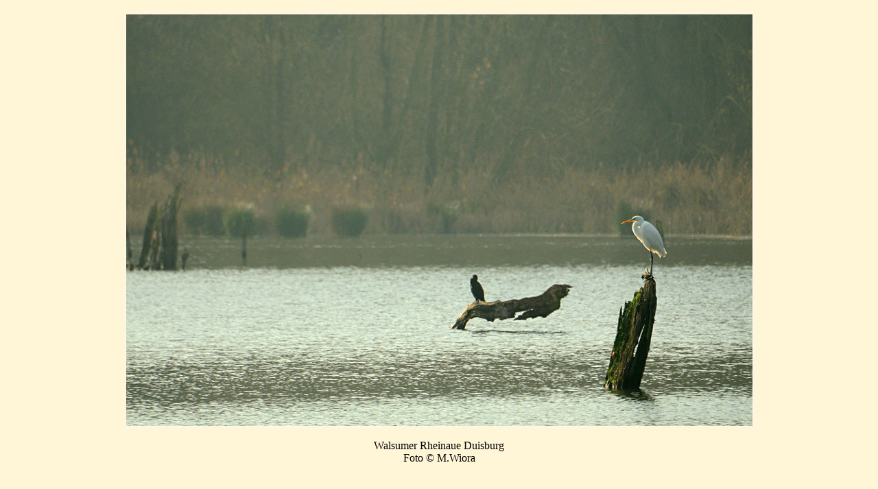

--- FILE ---
content_type: text/html
request_url: http://gartenspaziergang.de/wasservogel/l_walsum_178.html
body_size: 383
content:
 <html>
<head>
<title>Walsumer Rheinaue Duisburg</title>
<meta name="author" content="Marianne Wiora">
<meta name="generator" content="Ulli Meybohms HTML EDITOR">
</head>
<body text="#000000" bgcolor="#FFF5D7" link="#FFF5D7" alink="#FFFFC1" vlink="#FFFFC1">

<div align="center">
<table border="0" cellpadding=""  cellspacing="10" >
 <tr>
 <td>
   <a href="l_walsum.html">
<img src="walsum178_m.JPG" border="0" width="917" height="604" alt="Walsumer Rheinaue Duisburg"></a>
  <div align="center"><br> Walsumer Rheinaue Duisburg<br>Foto &copy; M.Wiora</div>
 </td>
 </tr>

</table>

</div>


</body>
</html>